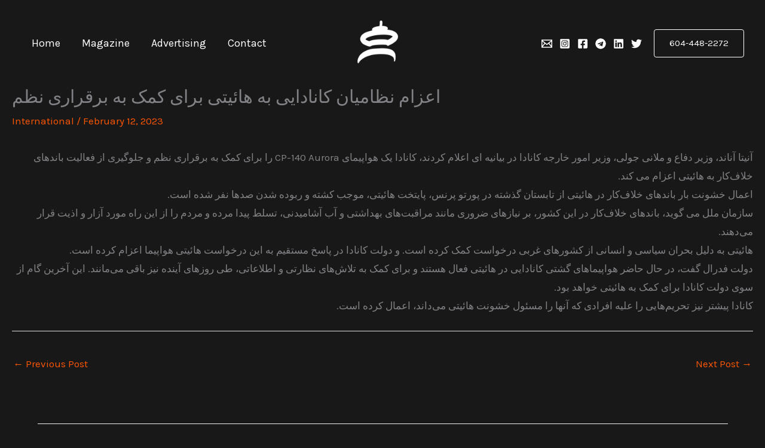

--- FILE ---
content_type: text/html; charset=utf-8
request_url: https://www.google.com/recaptcha/api2/anchor?ar=1&k=6LdJ2UMrAAAAAIOAvG5iw9xvLIHBh35j3tgMmHwM&co=aHR0cHM6Ly9zYWxhbXZhbmNvdXZlci5jb206NDQz&hl=en&v=TkacYOdEJbdB_JjX802TMer9&size=invisible&anchor-ms=20000&execute-ms=15000&cb=oji53b9t42pb
body_size: 44961
content:
<!DOCTYPE HTML><html dir="ltr" lang="en"><head><meta http-equiv="Content-Type" content="text/html; charset=UTF-8">
<meta http-equiv="X-UA-Compatible" content="IE=edge">
<title>reCAPTCHA</title>
<style type="text/css">
/* cyrillic-ext */
@font-face {
  font-family: 'Roboto';
  font-style: normal;
  font-weight: 400;
  src: url(//fonts.gstatic.com/s/roboto/v18/KFOmCnqEu92Fr1Mu72xKKTU1Kvnz.woff2) format('woff2');
  unicode-range: U+0460-052F, U+1C80-1C8A, U+20B4, U+2DE0-2DFF, U+A640-A69F, U+FE2E-FE2F;
}
/* cyrillic */
@font-face {
  font-family: 'Roboto';
  font-style: normal;
  font-weight: 400;
  src: url(//fonts.gstatic.com/s/roboto/v18/KFOmCnqEu92Fr1Mu5mxKKTU1Kvnz.woff2) format('woff2');
  unicode-range: U+0301, U+0400-045F, U+0490-0491, U+04B0-04B1, U+2116;
}
/* greek-ext */
@font-face {
  font-family: 'Roboto';
  font-style: normal;
  font-weight: 400;
  src: url(//fonts.gstatic.com/s/roboto/v18/KFOmCnqEu92Fr1Mu7mxKKTU1Kvnz.woff2) format('woff2');
  unicode-range: U+1F00-1FFF;
}
/* greek */
@font-face {
  font-family: 'Roboto';
  font-style: normal;
  font-weight: 400;
  src: url(//fonts.gstatic.com/s/roboto/v18/KFOmCnqEu92Fr1Mu4WxKKTU1Kvnz.woff2) format('woff2');
  unicode-range: U+0370-0377, U+037A-037F, U+0384-038A, U+038C, U+038E-03A1, U+03A3-03FF;
}
/* vietnamese */
@font-face {
  font-family: 'Roboto';
  font-style: normal;
  font-weight: 400;
  src: url(//fonts.gstatic.com/s/roboto/v18/KFOmCnqEu92Fr1Mu7WxKKTU1Kvnz.woff2) format('woff2');
  unicode-range: U+0102-0103, U+0110-0111, U+0128-0129, U+0168-0169, U+01A0-01A1, U+01AF-01B0, U+0300-0301, U+0303-0304, U+0308-0309, U+0323, U+0329, U+1EA0-1EF9, U+20AB;
}
/* latin-ext */
@font-face {
  font-family: 'Roboto';
  font-style: normal;
  font-weight: 400;
  src: url(//fonts.gstatic.com/s/roboto/v18/KFOmCnqEu92Fr1Mu7GxKKTU1Kvnz.woff2) format('woff2');
  unicode-range: U+0100-02BA, U+02BD-02C5, U+02C7-02CC, U+02CE-02D7, U+02DD-02FF, U+0304, U+0308, U+0329, U+1D00-1DBF, U+1E00-1E9F, U+1EF2-1EFF, U+2020, U+20A0-20AB, U+20AD-20C0, U+2113, U+2C60-2C7F, U+A720-A7FF;
}
/* latin */
@font-face {
  font-family: 'Roboto';
  font-style: normal;
  font-weight: 400;
  src: url(//fonts.gstatic.com/s/roboto/v18/KFOmCnqEu92Fr1Mu4mxKKTU1Kg.woff2) format('woff2');
  unicode-range: U+0000-00FF, U+0131, U+0152-0153, U+02BB-02BC, U+02C6, U+02DA, U+02DC, U+0304, U+0308, U+0329, U+2000-206F, U+20AC, U+2122, U+2191, U+2193, U+2212, U+2215, U+FEFF, U+FFFD;
}
/* cyrillic-ext */
@font-face {
  font-family: 'Roboto';
  font-style: normal;
  font-weight: 500;
  src: url(//fonts.gstatic.com/s/roboto/v18/KFOlCnqEu92Fr1MmEU9fCRc4AMP6lbBP.woff2) format('woff2');
  unicode-range: U+0460-052F, U+1C80-1C8A, U+20B4, U+2DE0-2DFF, U+A640-A69F, U+FE2E-FE2F;
}
/* cyrillic */
@font-face {
  font-family: 'Roboto';
  font-style: normal;
  font-weight: 500;
  src: url(//fonts.gstatic.com/s/roboto/v18/KFOlCnqEu92Fr1MmEU9fABc4AMP6lbBP.woff2) format('woff2');
  unicode-range: U+0301, U+0400-045F, U+0490-0491, U+04B0-04B1, U+2116;
}
/* greek-ext */
@font-face {
  font-family: 'Roboto';
  font-style: normal;
  font-weight: 500;
  src: url(//fonts.gstatic.com/s/roboto/v18/KFOlCnqEu92Fr1MmEU9fCBc4AMP6lbBP.woff2) format('woff2');
  unicode-range: U+1F00-1FFF;
}
/* greek */
@font-face {
  font-family: 'Roboto';
  font-style: normal;
  font-weight: 500;
  src: url(//fonts.gstatic.com/s/roboto/v18/KFOlCnqEu92Fr1MmEU9fBxc4AMP6lbBP.woff2) format('woff2');
  unicode-range: U+0370-0377, U+037A-037F, U+0384-038A, U+038C, U+038E-03A1, U+03A3-03FF;
}
/* vietnamese */
@font-face {
  font-family: 'Roboto';
  font-style: normal;
  font-weight: 500;
  src: url(//fonts.gstatic.com/s/roboto/v18/KFOlCnqEu92Fr1MmEU9fCxc4AMP6lbBP.woff2) format('woff2');
  unicode-range: U+0102-0103, U+0110-0111, U+0128-0129, U+0168-0169, U+01A0-01A1, U+01AF-01B0, U+0300-0301, U+0303-0304, U+0308-0309, U+0323, U+0329, U+1EA0-1EF9, U+20AB;
}
/* latin-ext */
@font-face {
  font-family: 'Roboto';
  font-style: normal;
  font-weight: 500;
  src: url(//fonts.gstatic.com/s/roboto/v18/KFOlCnqEu92Fr1MmEU9fChc4AMP6lbBP.woff2) format('woff2');
  unicode-range: U+0100-02BA, U+02BD-02C5, U+02C7-02CC, U+02CE-02D7, U+02DD-02FF, U+0304, U+0308, U+0329, U+1D00-1DBF, U+1E00-1E9F, U+1EF2-1EFF, U+2020, U+20A0-20AB, U+20AD-20C0, U+2113, U+2C60-2C7F, U+A720-A7FF;
}
/* latin */
@font-face {
  font-family: 'Roboto';
  font-style: normal;
  font-weight: 500;
  src: url(//fonts.gstatic.com/s/roboto/v18/KFOlCnqEu92Fr1MmEU9fBBc4AMP6lQ.woff2) format('woff2');
  unicode-range: U+0000-00FF, U+0131, U+0152-0153, U+02BB-02BC, U+02C6, U+02DA, U+02DC, U+0304, U+0308, U+0329, U+2000-206F, U+20AC, U+2122, U+2191, U+2193, U+2212, U+2215, U+FEFF, U+FFFD;
}
/* cyrillic-ext */
@font-face {
  font-family: 'Roboto';
  font-style: normal;
  font-weight: 900;
  src: url(//fonts.gstatic.com/s/roboto/v18/KFOlCnqEu92Fr1MmYUtfCRc4AMP6lbBP.woff2) format('woff2');
  unicode-range: U+0460-052F, U+1C80-1C8A, U+20B4, U+2DE0-2DFF, U+A640-A69F, U+FE2E-FE2F;
}
/* cyrillic */
@font-face {
  font-family: 'Roboto';
  font-style: normal;
  font-weight: 900;
  src: url(//fonts.gstatic.com/s/roboto/v18/KFOlCnqEu92Fr1MmYUtfABc4AMP6lbBP.woff2) format('woff2');
  unicode-range: U+0301, U+0400-045F, U+0490-0491, U+04B0-04B1, U+2116;
}
/* greek-ext */
@font-face {
  font-family: 'Roboto';
  font-style: normal;
  font-weight: 900;
  src: url(//fonts.gstatic.com/s/roboto/v18/KFOlCnqEu92Fr1MmYUtfCBc4AMP6lbBP.woff2) format('woff2');
  unicode-range: U+1F00-1FFF;
}
/* greek */
@font-face {
  font-family: 'Roboto';
  font-style: normal;
  font-weight: 900;
  src: url(//fonts.gstatic.com/s/roboto/v18/KFOlCnqEu92Fr1MmYUtfBxc4AMP6lbBP.woff2) format('woff2');
  unicode-range: U+0370-0377, U+037A-037F, U+0384-038A, U+038C, U+038E-03A1, U+03A3-03FF;
}
/* vietnamese */
@font-face {
  font-family: 'Roboto';
  font-style: normal;
  font-weight: 900;
  src: url(//fonts.gstatic.com/s/roboto/v18/KFOlCnqEu92Fr1MmYUtfCxc4AMP6lbBP.woff2) format('woff2');
  unicode-range: U+0102-0103, U+0110-0111, U+0128-0129, U+0168-0169, U+01A0-01A1, U+01AF-01B0, U+0300-0301, U+0303-0304, U+0308-0309, U+0323, U+0329, U+1EA0-1EF9, U+20AB;
}
/* latin-ext */
@font-face {
  font-family: 'Roboto';
  font-style: normal;
  font-weight: 900;
  src: url(//fonts.gstatic.com/s/roboto/v18/KFOlCnqEu92Fr1MmYUtfChc4AMP6lbBP.woff2) format('woff2');
  unicode-range: U+0100-02BA, U+02BD-02C5, U+02C7-02CC, U+02CE-02D7, U+02DD-02FF, U+0304, U+0308, U+0329, U+1D00-1DBF, U+1E00-1E9F, U+1EF2-1EFF, U+2020, U+20A0-20AB, U+20AD-20C0, U+2113, U+2C60-2C7F, U+A720-A7FF;
}
/* latin */
@font-face {
  font-family: 'Roboto';
  font-style: normal;
  font-weight: 900;
  src: url(//fonts.gstatic.com/s/roboto/v18/KFOlCnqEu92Fr1MmYUtfBBc4AMP6lQ.woff2) format('woff2');
  unicode-range: U+0000-00FF, U+0131, U+0152-0153, U+02BB-02BC, U+02C6, U+02DA, U+02DC, U+0304, U+0308, U+0329, U+2000-206F, U+20AC, U+2122, U+2191, U+2193, U+2212, U+2215, U+FEFF, U+FFFD;
}

</style>
<link rel="stylesheet" type="text/css" href="https://www.gstatic.com/recaptcha/releases/TkacYOdEJbdB_JjX802TMer9/styles__ltr.css">
<script nonce="OJ8GFSDO9PJwchOcnGTIBw" type="text/javascript">window['__recaptcha_api'] = 'https://www.google.com/recaptcha/api2/';</script>
<script type="text/javascript" src="https://www.gstatic.com/recaptcha/releases/TkacYOdEJbdB_JjX802TMer9/recaptcha__en.js" nonce="OJ8GFSDO9PJwchOcnGTIBw">
      
    </script></head>
<body><div id="rc-anchor-alert" class="rc-anchor-alert"></div>
<input type="hidden" id="recaptcha-token" value="[base64]">
<script type="text/javascript" nonce="OJ8GFSDO9PJwchOcnGTIBw">
      recaptcha.anchor.Main.init("[\x22ainput\x22,[\x22bgdata\x22,\x22\x22,\[base64]/SFtmKytdPWc6KGc8MjA0OD9IW2YrK109Zz4+NnwxOTI6KChnJjY0NTEyKT09NTUyOTYmJnYrMTxMLmxlbmd0aCYmKEwuY2hhckNvZGVBdCh2KzEpJjY0NTEyKT09NTYzMjA/[base64]/[base64]/[base64]/[base64]/[base64]/[base64]/[base64]/[base64]/[base64]/[base64]/[base64]/[base64]/[base64]\\u003d\\u003d\x22,\[base64]\x22,\x22KhAYw43Cm0/DusKzw53Cq8KhVhoFw65Nw4JzZnIyw5fDnjjCp8KpLF7CiyPCk0vCvsKNA1kEBWgTwqjCtcOrOsKfwp/CjsKMEcKBY8OKTjbCr8ODAEvCo8OACD1xw70RXjA4wpNhwpAKBcOxwokew7fCrsOKwpIAOlPCpHJHCX7Dh2HDusKHw7XDncOSIMOTwp7DtVh+w6ZTS8K4w7Nud13CqMKDVsKUwo0/wo1XYWw3AMOSw5nDjsOVUsKnKsO1w5LCqBQiw6zCosK0B8KTNxjDpFcSwrjDgcKDwrTDm8KYw4t8AsODw7gFMMKxLUASwp7DhTUgTlg+NhnDrFTDsiBQYDfClsOQw6dmUMKfOBByw490UsOGwq9mw5XCogcGdcO/wqNnXMKewo4bS1ppw5gawoowwqjDm8KVw7XDi39zw6Afw4TDjRMrQ8OywoJvUsKVBlbCtj/DrloYScKRXXLCqxx0E8KQHsKdw43CjxrDuHMiwoUUwpldw4d0w5HDhsOBw7/DlcKYSAfDly8SQ2hhCQIJwrBRwpkhwqZiw4twNwDCphDCpsK6wpsTw59sw5fCk2Eew5bCpR7Dv8KKw4rCtX7DuR3CisO5BTFgF8OXw5pBwrbCpcOwwpoJwqZ2w6sVWMOhwo/DpcKQGVzCjsO3wr0Ww4TDiT43w57Dj8K0H0ojURnCviNDasOLS2zDhsKewrzCkAjCr8OIw4DCssKmwoIcXcKgd8KWDMOXwrrDtEpCwoRWwpTCk3kzLcKUd8KHQybCoFUiAsKFwqrDtcO1DiMmM13CpGHCimbCiWwAK8OyTMO7R2fCmXrDuS/DgW/DiMOkSMO2wrLCs8OwwqtoMDDDgcOCAMOLwrXCo8K/NcKxVSZrdlDDv8ONAcOvClkGw6xzw4jDqyo6w4TDiMKuwr0Cw64wWkA3HgxBwr5xwpnClkErTcKTw47CvSIxMhrDjhRBEMKATsOHbzXDgMOiwoAcJsKhPiFRw5Ujw5/Du8OEFTfDjGPDncKDJ2YQw7DCtMK7w4vCn8OZwoHCr3ENwqHCmxXCl8OjBHZ+QzkEwr3Cl8O0w4bCjcK2w5E7fTpjWXkiwoPCm2/DkkrCqMODw5XDhsKlaWbDgmXCo8OKw5rDhcKxwp86HRzCsgobPS7Cr8O7K0/Cg1jCi8Olwq3CsHctaThKw6DDsXXCpixXPWZow4TDvitxSTBCLMKdYsO1LBvDnsKMRsO7w6EsdnRswpDCpcOFL8KBBDoHPsOfw7LCnRnCvUo1wobDscOIwonCicO1w5jCvMKrwqM+w5HCsMKxPcKswq3ChxdwwqI1TXrCmMK+w63Dm8K/AsOebVvDkcOkXyTDklrDqsKsw6ArAcK7w7/DglrCqsKVdQltFMKKY8O6w7XCrMKOwpMtwpnDhUYbw4TDhsKhw5NsPsOgaMKZN3zChMObIcKUwoE8G2kfbcK3w4xIwoR0LcKdLsKIw7bDgFTCnMKFA8OUQ1/DjcK9QsKQOMO8w71mwovDkcOSfC4KRMOoTC8lw6Nuw7ZlW3khOcOXQzFFdMKoYAPDlH7CqcKZwqpXw4/CtcKtw6bCvsKAVUsrwo1oTsO3XCDDuMKgw6lGSzNQwrHCphHDhQAxBcOewphAwqVsbsKEBsOaw4DDhnRpQRFmZVrDh3LCjV7CpMOuwobDrsK/HcKfL3BkwrHCliwUOcKUw5DCpHR7NU/[base64]/CnGEkw6rDjkstwqfDg2Vqwp5+aS3Cs0DDg8Kuwo3ChMK4wrdWw4TCgcKAUUHCpcKkd8K3w4hWwrA3w5vCsBsUw6EpworDsSZHw67DpMKrwoVEXn7Dl3AQw5HDkmDDjHbCmMOOHcK5UsKfworCo8Kqwo/Cj8OADMKYwo7Cs8KTw4Fqw7Z3cAMoYkIsHMOoZiDDg8KPXMKhw4VYMBcywqdJCcOdO8Kre8K7w5cGw51CA8Oswr99AcKDw5wiw5pGXMKjUMK1X8OLD04vwonDr1jCvsKDwrTDhMKBU8KgQnIxI10qS1VQwrFBL3/[base64]/Dn8O/wpFXXsKywrbDtcOcCsKdUcOrMsKaFxjCoMK/wrvDt8OjDRQiUH3CuV5dwqDDpifCosO/HcOuA8OPQW9sCMKAwrDDlMO1w6d8PsO6V8K9Q8OLBcK/wosRwowkw73CrEwjwr/DolVbwojCghpAw4LDimNfdWRzYMOpw4YTB8KqecOnccOoGMO+SmQuwophKC7DgsO8wo3DgG7Cr2Ibw7JDKsOyIcKRw7XDjkZtZsO4w6/[base64]/A8O+w5RBw5HDrcONwrjCg3jDqsOxQREud8KxFDZuXDYYWUHDsDhOw6TCtHRKLMKWD8KRw6nCnVXCmk5mwogdY8OGJQ9IwpRQHlLDlMKOw4JPwrped3TDu3IEX8KKw5FGRsOWaVTCiMK8w5zDiA7DhMKfwpF0wqR+e8OaV8KWw6zDm8K/ZRDCoMO2w5PDjcOiaSPCp3rDkSx5wpwSwrbCoMOQclTDsxnDqsK2DC/[base64]/[base64]/DjxMJwrc9PMKMw4rDg8O2w5dLwr9Qwp47aBzDglrCrC0Nw6/DncKSTsO6NgQ7wpA8w6DDtcKUwo/DmcKDw5zCsMOtwqRww7dhMzM6w6MndcOLwpXDsSw6bQsMecKZwrDDucO6blvDiGnCtTwkNsOSw6XDtMKbw4zCqgU9w5vCm8OaScKkwogdFiXCosOKVB8Xw63DoD/DhRxuw5hjB3keQkXCgT7CjcO9X1bDiMKxwoVTRMOkwq7Ds8OGw7DCuMKnwqvCs2TCkWXDmsOhL1TCp8O5DxbDoMOVw73CoifDusOSLTPCp8OIZ8KGw5rDk1bDpgIEw4UDID3CmsO/[base64]/[base64]/CminDncOJEzoswqdbw5Q7wp4pW2gnwqpvwpvDs29eWcOnTcK9wr5oWWwSB2/CoBM4wpDDomvDucKqdmHDjsO8MMKmw7zDhcOmO8O+OMOhPXXCtsODPDZEw74vdsKQO8O9wqrChyIJF0rDix8Jw6Rewr8FbCg1OcKcJMKPwroswr8mw6ljLsKBwqpHwoBkYsKlVsKEw5Arwo/CscOmBFdRMTnDgcOXworDgsK1w7vDosKpw6VSNU7CucOsZsKQwrLChxVLVMKbw6V2GWTCsMOAwpnDhwHDscK3KHHDkwvCimVnQsOvMALDtcOBw74IwrvCkXQ6F3UAMMOZwqY9cMKBw5oYdX3CtMKiTlHDgcOMw7EKw5PDj8K6w5xqSxAVw6jCugx/w4UyWSllw6PDucKMw6TDrcKrw7sDwpzCl3UGwrDCsMK8LMOHw4BzZ8O9CEPCq1LCvcOvw77Cg3haVcOQw6MLVl4ieG/[base64]/w5rDlEQnwosoe8KpwpwOPsKNVMKNw4LCkMO2MnHDqcKcwoR6w7Flw6nCoSxHXX7DtsOYw5bCrhZuUsOXwo3CjMOHeTHDuMOiw7pYScKuw5YJLMOqw6Y1IcKoUBzCv8OuAcOHcAjDrl1iwqkJbHvCh8KmwpPDkcKywrrCssOvfmAawq7DtsKHwr0bRHzDmMOCRG/DuMKFeF7DmsKBw5EkW8OrV8Kmwq95WX/DgMKcw73DmBLDisKHw67CoS3Dr8OLw4FySn9XX2Mgwo7CqMOvWyvCpxc3XsKxwqxKw744w4FzP1fCmMOMR3bCiMKqasOFw6TDkTV/w4fCiHljwrRFw4jDmxXDpsOmwop8OcK5wofDv8Oxw7/CssKzwqYFIgfDkB9VU8OSw6fCv8KAw4PDmMKEw7rCp8KRLMOiaFbCtsOcwoADDRxce8OMGF/Dg8Kcw4jCp8O+f8OswqnDlTLDq8OTwqPCg2taw4XDm8K+eMOsKMOOZ3pqNMKQbCdoCSfCu3B4w65UEhR+D8Oew6DDgXXCuknDmMO/WsOTZsOtwprCocK+wq3CqAcOw7xYw5kpVF8ww6HDuMKTGxgoWMOxwpVZG8KDwpbCtAnCh8KgSMKGXMKcDcKwacOKwoFRwoJSwpIaw6waw6wTLB/CnhLDlm0Yw7crw75bByHCpMO2wr7CoMOhSHPDpwbCksKZwozCkHVSw6zDhcOnLMOXZsKDwqvCr0gRwrnDvQ/Dp8OKwqzCkMKlVsK/PBoOw43Cm2NQwrcXwq5Ra21dLnrDgMOtwolqSS9ww5zCphXDtgfDjxdmM3FHFSAkwpYuw6PCtcOOwqXCs8KtfsOdw7sZwqAdwp0mwqPDqsOlwpDDocKYEsOLfTx/UzNkb8OYwppHw60nw5A8wpjDnWEoXGAJWcKdPsK4cUHCg8ODTWN6wpDCt8KTwq3CnmTDhGfCnsOfw4/[base64]/wrJJw5DDhMK4FMKBX8K9RhjDicK0w5QhV0PCksKTQ0PDiwvCtnfCu35SVAvCkVHCnlhdO218ScOYSsOew4JvZHTCpQdaJMKybGV+wo4xw5PDmcKkBsKVwrTCo8Khw7wmw6hCIMKfKWXCrMOzT8O8w7rDpCnCjMK/wpM0HsOXOg/CisOjDl5jNcOOw5fCgQ7DqcKHH0wMw4bDonbCmcO9wo7Dg8ONWybDiMK3wr7CjHnClHEYw6jDk8O3wqUbw7ksw6/CucKBwoLCrkHDoMKJw5rDim4rw6t+w50RwpzDv8KaTsKDw6IOCcO6asKZVzrCqcKUwpEtw7fCvTzCgmoBWRzDjQALwoDCkhA6dQzCpi/CoMOVXMK6wrkvSRvDt8KnCGgPwqrCj8O/w4HCksKWVcOCwrlIEmvCtsO/blB4w57DlVrDj8KXw6vDuybDpzDCnMKJaEZ0E8K1w6MAIGbDiMKIwp4jElTCoMKSS8OTGC5pTcOsVARkEsOnQ8KuAXwkMsKow5rDusK7PsKGd1Mgw5LDpiouw7vCiC/DrsOEw54pF1LCoMK2H8KaF8OENsK8BSpqw4w3w5LDqjfDh8OZM3nCpMKyw5LDpcK+NsKoPU0wEsKXw7jDtiUYQ0ovwr7Dm8O/HcOkFkR1K8OZwqrDusKQw7Fsw5zCsMKRA33DlmYlWCkFJ8OXw5JNw5/Dgh7DtMKgMcOzRsOjbVB1wqZGbCJzfmBVwp8Ow4rDkcK6FcKywojDimLDlsOdKsOww4Znw49Hw6Q2amRSRAXDsh1aesKSwp15RBPDiMOlW2tmw6Mif8OuM8KwcRwlw7BjdsOcw5DDh8OGdx/[base64]/DpcKuA2kuCGLDtMOCw5MSw4MqSsKCYzvCinIwZcKdw5DDqUd1Ekspw7jCtBYiwoA/[base64]/EMOjwr0qDwwJQjPDl8O9YW9gHWpoY8KKXcKyLnFxWQrDtcO2S8K9Ilh8Yg4ITS0GwpbDrDFjC8KVwoXChxLCqjRxw7oBwpA0HWgCw7/Cm1vCs1bDuMKJw6Vdw4Y0JMOBw7sFwrfCpcKLGGHDhcO/YMKMG8Kcw5LDjsOHw4rDkDnDoDkbJ0TChCVrXjvCgMOww44RwrTDlMK/wpbCmwklw6gtNlrDuAgtwp/DhznDik5lwovDqETChDrCicKnw4QrAsOYccK5w6jDvcKOWXgcw7rDn8OqNDM8a8OFTT3DrjIGw5PCvU56T8KTwq50MGTDmHZHw7zDjsOXwrkEwrMOwoDDpsO9woZkAU7CkDJgwpRMw7zCnMOPMsKZw7/[base64]/Cj1zChXAYw5p+woTDmC/CoGjCt8K5a8OfVxHDq8OVL8K5aMOyEF/CmMOfwqjCoUBRAsKiNcK+w7zDjjbDj8OUwrvCtcKzTcKJw7HCvsOcw4/DsyYWQ8KgdcO5XQ4cWMK/YH/DtmHDkMKIc8OKTMKZwpPDk8KpZhnDicKkwpLCnxd8w5/[base64]/CoV7Cmg4Swr/[base64]/DuAl0w4wXw7XChsO+wrTDqsOaMBU+wq1owpp4P8KOf0PCpSPCkVVqw7DDpsKyD8KjYFJpwoBXwq7CmDBKcCUOeiJpwp3DnMOTJ8Oaw7PCscKGABV5GzFCSyfDug/[base64]/wqPCu8Kew47CkcKuYkfCvy5dTcKyNVFwb8O/NsKSwpXDg8KpT1nCq3zDsyrCmDVjw5BLw50/fsOIwpDDg0sWGHpHw4MAEgptwrXCqm5Hw7ALw5tWw7xWCMOZbVgJw4jDsl/Cv8KJwofCgcOww5BJPXDDtU8Rw47DpsOXwoFww5kzwqLDlzzDtHbCg8O7eMKuwrYPPxpdUcOcT8KCRRtvRl1WJ8OCDcOSDMOdw4NTJQVwwozCrsOkS8OOOsOvwpHCvsKRw6/CvmzDrV0vesKjXsKLbsOdVMKEH8Knw5dlwrpfwp7CgcOPZzpkRsKLw6zCo27CvFNQKcKRI2IFImrCnEQFIRjDpA7DscKTw4/CtwE/[base64]/wpXDvTbDu3cvw43Co8ONSiE2ScO9wqHCvEAiw4pGecO0w43CgcKjwq3Crn/CoVZpXW8rd8KTAMK8T8KKVcKNwrNFwqZ5wqUtd8OnwpBhfcO/K11sRcKiwpIsw7jDhhUsWXxOw6lzwp/CkhhswoHDocO2QAEMIcKJDF7CiRLCtMKGRcOoNW/Dh2/Cg8K3Z8KzwqFQw57CocKKD0jCmsOYa01MwotJRh/Dk1jDhQnDnQDCnGhqw5wQw6xPw65NwrEqw4DDh8OdYcKaC8KjwqnChsOtwopeaMOkOh7Cm8Kkw7/CssKFwqsBJk7CrknCt8KlFhIAw6fDpMK+DAnCsF3DqSpnw6HCicOINzVgS0szwqUvw4jDtT0Qw5QEcsOrwpYAwoxMw6/[base64]/Cq3bDsT/CgULDkAM2ShbDnVPCtRccEsKowoUSwoBLwq0XwrBjw59IXcO+GxzDk39/CcODw5ImZDpfwq1AEMKzw5dlw4rCrsOjwqtkU8OLwrteI8KNwrnDtcKcw4PCgA9GwoHCgA06PcKnJMOxScK7w6t7woonw4tRc1/Cg8O4FWjCgcKCKUhgw6rDpx49UAHCqMOTw6YDwpttMyV0ecOowqXDlG3DosOGdcKBfsK3GcO1SG3CoMK+w7XDmnESw4bCuMOawoLDjTh1wojCp8KZw6pAw6Btw4DDrWcfeE3Ck8OUG8OPw4Z/woLDsAnCogwYw5pywp3CmB/[base64]/CsTzDn8KUw7fDh3Rqw7Fcw5sdNsKEworDqV7DnmQ0IlMkwqXChzrDoHbCqi9nw7LCpDDCjxhsw5EZwrTDuDjChsO1V8OJwovCjsOaw6w8SSRrwqM0B8Kzw6/DvVzDosK0wrAmwpnDnMOpw5TCgR8ZwrzDlA4aDsOPC10gwoTDh8OlwrfDjjdEX8OkDsO/w7hyFMOoC3JPwqsjYMOkw4V3w7I0w6/DrGI5w6nCm8KIw4rChMOwBnkvL8OBGBDDrEfDgQMQwr7CscO0worCvyPDosKDCzvDssKNw7zCvMOYbivCsgLCkghAw7jDksKnHMOUVsKFw4dOwrfDkcOtwqEQw7zCjcKaw5LCsxfDk3YFZ8OfwoM0JlDCgsK/wpfCmsOmwoLCrU/CicO9w4XCoy/[base64]/CiVnDlFPCr8KSwoIqwo7DhsOUwqJLRjVMCsO7TGIhwrfCgSFcah1BZsOrZMOwwo7Dtx0zwofDkT9qw6LChMOWwotGwqLCh0/CnVbCmMK0QcKGBcKOw7I7wpBewofCqMOJR3BuLj3CpcOGw7QBw5DCoChiw6J7M8KYwqLDgcKDH8K4wpjDoMKvw5BNw7tTPhVHwqQCPyXDk1fDkcOXFVbCkGTDhjFgK8OZwoDDv3oRwqHCnsKQHk1tw5vDk8OGdcKpJS7DmS3CnAkAwqsKez/Cr8Ojw481Vl7DsxDDnMO2Nn/DhcKVICNaLMKdMRhVwpfDm8OVQWs7w59wSgQXw6YwNhPDocKDwrMuCsOGw5TCocO2E0zCpMO+w7bDoDfDisOmw4MXw7o8A3LCvMKbIcO+XRTCs8KzQGfCmMOfwoR3SDYaw7M6OxZqUMOGwqF/wo7Ct8O+wqJsDT3ChT0Two9PwooHw44Cw6Y2w4nCosKpw40Mf8OQNQvDqsKMwopKwq/DgXTDjsOCw7g3PGxvw7TDpsKzw7tlOT4Uw5XCl33DusOdZ8KKw6jCh1NUw41Cw7wdwrnCmMKyw796S0PDiDjDog/Cs8K2eMKkwoYOw4PDrcO6JCXCkz7CsHHDiQHCpMO8bMK8b8KFW0LDpMKew4XCn8KLU8Kqw6TDsMOWUcKVBcK3DMOkw753ecOtHcO8w6XCucKLwpgAwoMBwoMpw5MDw5DDt8KBw5rCpcKsQQUMKgQIQBBuwokkw6nDsMOxw5vCuU/Ci8OdTC0dwr5gM28Dw6RSDGrCqS/[base64]/CkMKsDsOCwq7DtsOww7dMwpTCu8Khw746woXChsO7w7FQw6nCq2A9wrHCjsKow4xkwoEQw5cscMOyRSrCjVLDk8KIw5sAw5bDlsKqZlvCncOhwrHCiks7BcOfw5kuwoXCpMKYKsOsMxfDhirDpijCjGcDHcOXYyzCgsOywpRywoZFZcKdw7/DvCzDhMOgK3XConk+VcKUUMKCfEzCux3ClFDCmEVIUsKXwqPCqR5/DW59UhBsekZsw4ZXHRDDkXzCq8K6w7/CtEkHYXLCsgQuAljCicOpw4I6TMKDeV0aw7hnQGpSw4LDlMOfw4DCuj4RwqRaXD8FwphXwpzCpBpYw5xqFsKiwp/DpcOxw6E/w6x0L8OdwrDCo8KhIsOkwrHDvWPCmx3Cj8Ofw4zDsRcuEy9DwpnDlhTDi8KESQ/[base64]/w586JzvCsQvCnMOuHcKow6rCgHxUw71tO8OcXcK2woJNFsKtQ8KwFxxCw45UURZZXMO6w7DDrTfDtBt5w7bDh8KYXcOIw7TDjDLCgcKQWcO4Ux9TFsKUfydTwr4Lwp14w5B6w6tmw4ZsYcKnwqA/[base64]/[base64]/[base64]/w55BwpVFYxxXPxjDh8O3ATHCqStxw7/DrcKJwrLDl0jDkzrCosKfw7AMw7vDrlNwHMOBw7kPw5jCtS7CjSnDtsK8wrfCtD/Cv8K6woTDgXDClMOXwpPDjMORw6LCr1wue8OPw4UYw7PDq8OpclDChsKUfH/Dtl/DvR0rwrnDolrDnFvDtMOUMnzCksK/w71xesK0OQs0MyTDtFM6woBsCz/DrU3DvsKsw40xwptmw51KBMO6wo5db8KCwpIxKSMjw4vCjcOUDsKSNjEhwpIxZcKRwpMlJDxhw4fCmcOnw5YpVGDChMOGEcKOwrDCs8K0w5DCiBXCqcK+PgTDukDChnbDmiJ1KcOywrbCpz7CuXoYTy/DmDEfw7LDi8KOC1k/w5Z3wpExwpnDocOLw50WwrwwwoPDl8KnBcOYWMKiGcKcwp7CvMK1wpklQ8O8c1Fqw6HChcKMaldQCHhpRVllw6bCpHk2OCMpTETDtS3DjknCn2ofwqLDjx4iw63CjQ/Cs8OBw4IYWxMTI8K8K2nDmcKvwpQRXBPDoFQ2w4LDlsKJBcO9fwjDpRYMw5UzwqQFLsONC8OawrTCksOmwpZkRn0HVm3ClAPDlyXDrsK5woEnSMO+wq7Dml8OFyvDlkHDgMKCw5/DuCkYw7TCgcOcb8KDHWMCwrfChn9Qw71qRsOOw57Ciy3CpMKewpt8EMOGw4TCpQTDiQ/Do8KfLzJgwp0SaXpGXMKYwpYNGjrCnsOHw54+w53DmMK1PxMowp5awqjDkcK5cQpmVsKIG095wq0wwr7Duw8UH8KRw4JILXRHXHRDJ0Icw7MPU8O0GcOPbgXCsMOXcFfDpVLCpMKKZsOgKnwIVcK4w75eQ8OJXCvDuMO2EMKsw5xWwrYTBX7DscObE8K/QUHCnMKYw5Qpw4Y7w4PCksORw6heVU8UYMKxwq07NsOtwpItwpsIwo1zPcKOZlfCtMOPGcOAUsOQKjzCnMKQwpLDlMO+HU5mw4XCrykLX1zCtXXCuXFdw4XDvTLClgoFWUTCvWlJwp/DnsOSw73DqXImw47DrcOhw57CqBAwHMKpw6Fhw4duYMORCVvCssOTOcOgLXbCusOWwroywqwUfMOZwqzClj9yw4rDt8OrFg/CgSEQw6hmw6rDuMO+w7g4woPCkEYqw4I6w4EzSXPCiMODO8OHEsOLGMKlV8K3JlxeazlhQ3nCisOuw5HCv1NvwrkxwpvDkMKCUMOkwq/[base64]/Cr0soPQQYwpcsw44iKS1sU8OgdMOBFxTDlsKTwrzDtn4IC8KrYAYcwpTDhMKoEMKyecKbwqJzwqzCqz0zwqcja0rDo3tcw5opBUHCoMO8ZANPZljDusOncSfCnhnDvR9cdgpJwofDkTPDhUp9wo/[base64]/Du8KjfsO1w4gISRdnw4ITwpJ4X8KUw6loIR0uwqDClmkSTcObWEnCnQNmwrE0VCrDgMOXSMOLw7vChEgKw5bCrcOPdAzDnnBhw74YOcOAWsOfVDZqAcKHw7PDvMOJNQ1rfgkawonCvQ7ChWnDlcOTRg8PAMKKOMOWwp5aL8Okw6vCtw/DjinComjCgV5wwr5qcnFZw47CjcKXSDLDocOKw6jCn2JZwo85w6/DqjXCucKSJcKdwrXCmcKrw4fCiT/DtcOuwqJjN1bDiMKdwr/[base64]/EcOoUcKoWgpQw5XDjS7CsWDCvGUvaMK1w7N1XC4Vw4NBYTfCgCgVdsKswq/CsAc3w5PCtRHCvsOqwoXDrjbDu8KxHsKLw7bCvSjCk8OiwpLClB3CuCJfwpgOwpkSDmPCvMO+w7rDvcOsUsO8IwLClsOaQRYzwp4uBC/DtyPCh1APOMO/cnzDjlLCpMOOwr3CqcKCejNhwprDicKOwrpMw64Tw7/DgAbCmMKBwpdhwpB7wrJIwphtY8KuTEjDkMOEwoDDgMKcEsKFw7bDjFUsV8K7a2nDhiREaMKHJMOXw4VaWlFbwqIfwr/CvMOoaH7DtMKjFsO9O8OIw4XCmh1wXcKswoltFyzCqTjCrGzDsMK9wppYLnnCoMOxw6nDoTR3UMOkwq3DjsKrTkzDocOvwrhmHDRIwrgQw4nCm8KNO8Oqw63DgsKZw6cbwq9NwpEOw5rDjMK2SsOgdH/[base64]/DlMKdwpkWYElubznCs8OvDsK6TMKqesOnw5oAwqLDosOFBMOrwrNBOcOWHEHDqDh2wqLCr8KDw7YMw5rCksKQwrgES8KhZ8KNTcKfdcO0AQvDkBl3w6FHwr/DknFUwp/[base64]/Dr8Oiw4/DgxXDuCB8NRpHZcKnwp4LJcOsw7t0wp1VM8KhwpHDtcOww4xrw5zCnwRXCxvCtMO9w5leT8O/w7nDm8KXw5DCgxoqwop5RDJ4UXUIwp9zwpdrw58COMKzMcOhw6LDrRhqKcOTw43ChMOSEGR6w5jCklHDqhPDkxzCgMKRfQ5EEcOIRsOHwp1Dw7DCpVvClcOAw5bCrMOfwoNKczd0ccOtBSvCm8OGcgQvw79GwpzDq8OTw6/DpcKDwpHCv2t0w67CvcOgwpVcwr/CnSt3wqbCuMK0w45SwqUmDMKZG8O1w6/DkWB8aAZCwr3DhsKTwpjCtHXDmlnDqivCrUjDmxfDhk8dwrgVBCzCqsKIwp/CgMKLwrNZMinCuMKbw5fDvmdRHcKNw4fCpDlQwqcpXVwww58VJ23CmEsTw7cAAmx9wp/CuXI3wpBnTcKsUzjDm3PCucOxw5/[base64]/MFnDgcOCJ33DmsKTc1M+wpAwLsOCw73DlT3DnA3DihvDi8K6w5rDvsODU8ODVX/Dqytpw791N8O2w40xwrELGMOJWi/DkcKpSsK/w5HDnMOwdXEQJsKFworDsTBqwoXCrRzCj8KtG8ONMSjDih3Cpy3CoMO7GGfDphMFwrh9AWFLJsOUw61UKMKMw4TCkzbCoXLDtcKpw57DuBBww5vDuCd4N8OGw6zDpizCmhJww5LCiG4VwrjCucKgMsOUYMKFw4fClA9xX3fDhFJGw6dLXQLDgjU+wo/[base64]/CqC1XZcO4QwROFcO8w5Nxw7QywobCu8OFIAhewrXCjSnDoMKtVQRyw6LClTfCjcObw6PDmGfCgjARJ2PDpAYXIsKwwpnCjT/DtcOGMSfDsDtiJ0Z0SsK4XEHCgMOgwrZKwo4nw6p8PcK8woPDhcOFwojDlG7Cv2s+KMK6FcOBPSDCjsOZTyMyLsOZRmd3PwrDhsOfwpvDtnfDnMKlw7QWw7g6w6A4wrAXZXrCpMO7FsK0H8KjBMKEEcK7wrB9w4p+aWAbcRFrw5zDhU/DpFxxwp/CrMOoSCsoOyjDgcOIQC1bIsKmdDjCqMKFLwQMwptmwrPCgMOMbUXCmQLCkcKSwrHDn8OyEj/Cun/DiUnCicO/InzDmkU7O1LCnDEWw5XDhMOOWzXDhyUnwpnCrcKew6nCpcKXTVBuKSQ4BMKpwr1YJcOWOWdjw5IYw4fCrRDChcOLw7smSmUDwq4hw5BJw43CkxHDtcOUwrk/wpENw4PDjkp8A2rDlwjCt2xmfSpDSsKswqUxbsOpwrjCisOuIMO4wr7CuMKuGQ1lGgLDo8OIw4UvSgnDuRwSIQcGFsOgDyLCkcOzw6cfQGRzbBTCv8KeDsKeBcOTwpDDj8OdMUrDn17Dnygow7HDpMONZSPCkQoZa07DjCgzw4M7EsKjJgXDs0/DrMKAREEKHUbCpz8yw5MTWHIuwpl3wpgUTnDDgsOVwr3CkXYITcKrZsK1GcOzSR0WD8KJGMK2wpIaw4TChxlCGRHDrAZhd8KjIHtPLg4jGVILAzbClEnDimzCjgQcwp0Vw69zQ8KsJXwIAMK/w57CmsOVw6rCk3RAw7cVZ8KIeMOAV37CilBsw6FQK3TDtQjCgsKqw7LCrXxMZTzDsCdFfsOzwrB0MCQ7RGNAQ1JHK0fCoE/Cl8OoImnDkQDDq0fCtifDhjvCniHCsRXCgMOeGsKDJVTDnsOVWA8vHh9CVhbCt0EVaCNbVcKCw7/[base64]/DtMOXw7TDpcKCwovDncOOKxMISSAJwqtvMcOXPcKeRAJxXiBww5fDmsONwqBuwrDDsQIOwpocwqXCuS7ChgQ4wqXDhijCqsKlWmh9dwDCmcKRVcOgw64RasK+worCuyTDjMKKIMONBzTDsQoFwrfDoCHClj49YcKMw7HDhSnCvsOqecKFaC9GX8O0wrgyBDHDmD/Cr2gxYMOODMOHwqrDmiHDkcOrHibDpwbCj18cQ8Ocw5nCrhrCgEvCqHbDjBLDiXjCqUd3HTjDnMK8LcO2w57CnsOKYjE4wqvDtsOFwosQVBcbIcKIwoJGBMOzw7sow5bCh8KhOVIcwqLCng0dw7rDv31jwpEFwrUFalXCicKfw7/[base64]/DgsONA8OtGSTCtMK3w6LDjQV2wq4lcDwtw40UcsKiJsOMw7ZqOSZQw5tHNADCphBpK8OmDDUeUsOiw5TCkg4We8KvWsOaacOCdmTDi2/DqMKHworCrcKXw7LDpcKgV8OcwrtYFsK0w7gawrfCkAcWwop3w5DDjC3DrAZ1GcOXVsO8UTtrwqAmZMKgOMO/[base64]/DhQhMw5dyw63DrcKVGcObbzJPw4fCkGUzw6bDpsKgw4/[base64]/wo/Cm1t8wovCu8OJw4chwovDucOiwr7CocOvFm0Kwr7CiETDiVAgwpXCscKYwpBvAcKZw5RaJMKkwrVGEsKVwrzCjcKCZsOlX8KMw7bCgGLDg8K+w7dtQcOwMMKXUsKaw7DChcO9JMOpKSrDiiI+w5BMw7rDgsOFZ8K7O8O/EMKJCEssBgvCiTTDmMKdXGhow5EDw6HDkVN3PSzCmjt6JcOcM8O+worDv8OpwrvDtxLCl27CiVpWw5bDtQvCqsKuw57CgS/DkcOmwpFYw54sw4EEw5xpPA/CqkTDiH07w7fCvQxkGMOqwp82w4FfJMKFwrzCnMOpIMKrwq7DqxPClB/[base64]/Dpl5kOUYCwqLCm2LCuMOMwrVaw7RgwqbDosKGwoB8T0bCvMOkwq49w4s0woHCt8K+wpnCmWdVKDZow68GHWAsBzTDh8Kqw6h+aXAVZWMOw77CixXCuT/DgxLCjD/CsMKGQS47w4TDpRpRw6zClMODBD7DhMOLRcKHwoJ0XcKTw4ZMEDzDk3DCl1bDi0J/wpFvw75hccKfw6QNwrJ1LD12w6XCrivDrEQuw75JYirCl8K7aS1DwpEnScOYZsKkwp7Cs8K5J01EwrkRwrpiI8Ofw5RiBMKlw61pRsK3wo5/NsOAwqIfJcKjVMOpGMKCSMOjUcOOYnLCtsKxwrx7w6DDt2DCkifCm8KywqoqelkPLmXCmcKOwqLDsx3ChMKXZ8KZEwkiQcKKwrF1MsOcwpErbMO0w4JBe8KbGsOEw4gtDcOHBsO2wp/ChHZUw7wIVUHDm07Cm8KPwp/DgG0ZIA7Du8O8wqYLw47DkMO1w6bDomfCnj4fP1kbL8OBw7l1R8Onw7fDlMKfQsKDG8KkwooNwrfDgVTCicOxdmgVB1XDq8KPFsOXwonDrsKNbC7CkhXDp2d/w6zCjMKtwoEiwpXCqFTCsVTDjwlgaXQDKMKIFMO1ScOnw6cwwrcDJCjDvWkew4FaJX/DmMOOwrRHbsKpwqZIXRkVwq93w4hpf8OOP0vDnkkoL8OCXzVKWsKgwopPw4LDqMOqCCbDlz3DtyrCk8OfLBvCoMO4w4jDrl/Cp8Kwwq7DuVELw5nCoMOEZQFTwoEpwqEjXRTDhHB+E8O/wrpPwr/[base64]/DgcODw5JlIHbDiMO4wqvDq8OLOmrCu0V3w5HCvSZ9w43DlWrChkhHIUFzRMOyD1l4BV/[base64]/CpMK3WMKEw5JaX8OMwoEiw5YQwpXCqMOZwqoYOzrDpsKfV1AbwpPDrQ96KsKQCB3DjRIkfkrCp8KITVTDtMOjw5x2w7LCu8KgIMOLQA/DpsKTGiN7FU0/eMKXJTlXwoshKMO3w7rDjXw4MkrCnQfCuiwkfsKGwoFqQmQXTx/Cq8KRw5Q/LsKwW8OMf15ow6xRwq/CuzLCvMKAw6fDtsOEw5PDgQVCwr/[base64]/[base64]/CiRJTwrAiw6XDjHIkwrrCmXLDhcKHw5/DrcKcwprCtcKiIMKQHcO1A8Oyw6R1w4plw4Zbwq7CjsOdw4VzY8K4HjTCjQrCjUbDhMKjwpvDukfDpcKzKBdafnrCjWrDisKvDsKgY1XCg8KSPS0TeMOYWmLCisKKIcO4w7hCbz4aw7rDtsK2wqbDvwQ2woPDpsKNF8OlAcO8GhPCpXZBcA/DrE3CrDzDtC84wrBSe8Ovw5RAS8OsacKyCMOQwphKOhnDv8Kawp50PMKCwop8wojDoQ9Vw6fCugdBfngFCAPCj8KZw518wqXCtsOYw51nw4vDjmIjw5UsRsKmMcO8dcOfw43CtMKgGzrCiEcWwocQwqQVwroZw7ZHccOrw4/CiSYOMMOyG0jDqcKTNFHDnGlAf3fDnizDt0bDncOawqxFwrFKFifDqx0wworCjsK+w4s3esKSQSjDvDPDrcOUw604aMOqw4xxYMOuwoTCoMKMwr/[base64]/[base64]/DiwTDnBLCvcOnVEzDl8OqwoN1eXPDnjbCn0TDljDDqyEqwqHCtMKRHFAUwqF9w4/Cn8Orwr5kL8K/YcKvw7w0wrkpcMKew6nCscOew75LJcOXZzfDpynDjcKGBmLCuAEYGMO7wopfw4/ClMKNYnHChyIlGcOSKcKhBQI8w7BzNsO5EcOxZMOJwoxiwqBCZsOWw4UEKjtFwolqVcKpwodUw6JQw6rCsmBGE8OIwo8iw6cMw63ChMOywozClMOWT8KBdDcXw4FaQ8OdwozCrQDCjsKMwpLCjcOmEw3DpB/CvcKkasOUJgUjBR8kw7bDosKKw58pwog5w7BSw4sxAAVVR3JFwqDDvGB0JsOtw77DvMK5Zy7DiMKtTng0wolvF8O6wo3Dp8Ovw6RmIWIgwo5xJMKKAy/DisKpwowqw5jDicOhHMOlSMOhdMOyNsK0w6TDu8KlwqHDg3LCnMOiZ8OywpV5KmDDpgzCpMOGw4/[base64]/[base64]/ChsOIw7fCksO3wr4pDMOvFHnCqDNmwpkWw7h3KMKDKi1NHRPDrcKESRxTM0d/woghwqDCvDXCsmxkwoocEcOKWMOEwoRWCcOyGH1JwoXCncOwbsOVwoXCuUZeHMOVw5/CpsOxAzDDlsOxA8OFw5zDqcOrLcOwTMKBwpzDq1NcwpE4woTCvUNHUcOCeSA0wq/CrTHCm8KUYsO3WcK8w7TDhsORF8Kwwp/[base64]/[base64]/DiFJtRsKLDD5Xw5zCtMKAwqjDqcKmwrvClcKgwrcKGsK+wqtZw6zCqsKvOhAWw4LDqsKrwqvCqMKWfcOUw7IOeWx6w6gawqZcAk9+w64OXMKIwqkiNBvCoSdXVinDmsKLwpXDm8OGw6AcExrCvVbCrS3DnsKACj/Cv13CocKCw4xVwqLDlcKKXsOHw7E/HVdpwonDjcKBVxljKsOsf8O0AEvCmcOGwpdFEsO9EDcMw7LCuMOxT8OTw7nClkLCvWU7RSt4IF7DjMKHwqjCs0c+ZcOhHcKOw5/[base64]/[base64]/w6LChQ\\u003d\\u003d\x22],null,[\x22conf\x22,null,\x226LdJ2UMrAAAAAIOAvG5iw9xvLIHBh35j3tgMmHwM\x22,0,null,null,null,1,[21,125,63,73,95,87,41,43,42,83,102,105,109,121],[7668936,776],0,null,null,null,null,0,null,0,null,700,1,null,0,\[base64]/tzcYADoGZWF6dTZkEg4Iiv2INxgAOgVNZklJNBoZCAMSFR0U8JfjNw7/vqUGGcSdCRmc4owCGQ\\u003d\\u003d\x22,0,0,null,null,1,null,0,0],\x22https://salamvancouver.com:443\x22,null,[3,1,1],null,null,null,1,3600,[\x22https://www.google.com/intl/en/policies/privacy/\x22,\x22https://www.google.com/intl/en/policies/terms/\x22],\x22rVZI2OKuA1hSP+KYWuClLoXA8eyHOKqkI5OFsmCJZQM\\u003d\x22,1,0,null,1,1763776521486,0,0,[238,25],null,[91,71,90],\x22RC-JiDKYvu1EH3Hpg\x22,null,null,null,null,null,\x220dAFcWeA6fhpr3pRFK_NKwGen4IQCMMqgpvtlo6eeHBXX8Ngu_H0rRN3GjpvEgBVxQweNb7T7QaZ7MNh2jubHGbuzooDHfujL17Q\x22,1763859321472]");
    </script></body></html>